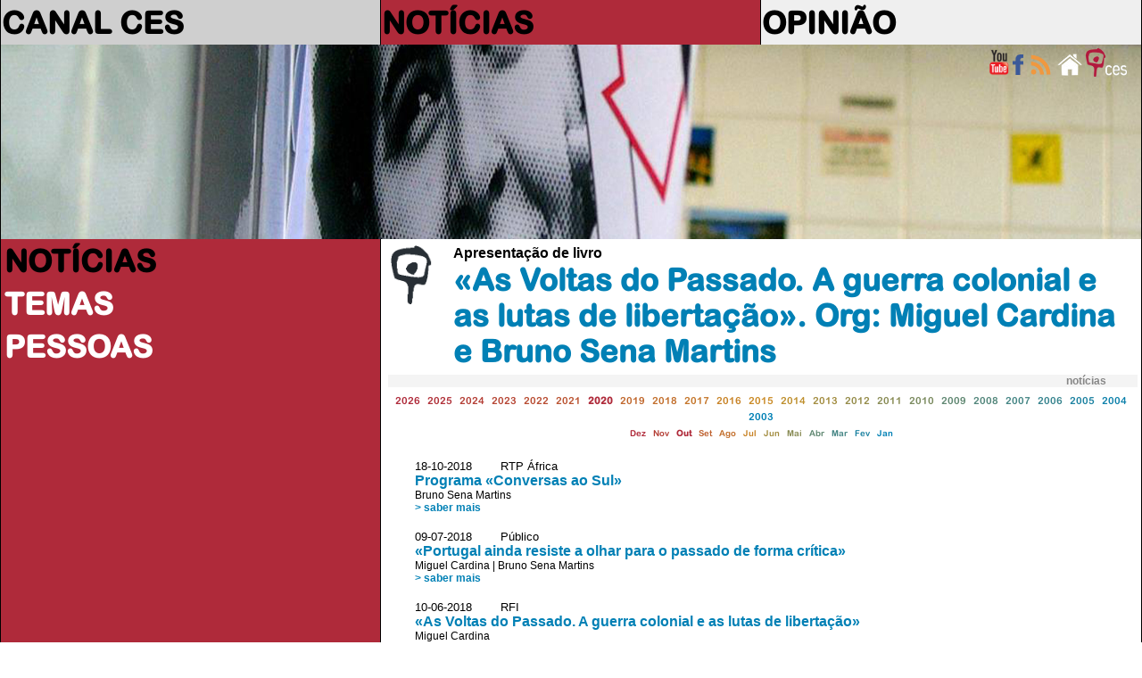

--- FILE ---
content_type: application/x-javascript
request_url: https://saladeimprensa.ces.uc.pt/includes/jquery.tagcanvas.min.js
body_size: 7591
content:
/**
 * Copyright (C) 2010-2012 Graham Breach
 *
 * This program is free software: you can redistribute it and/or modify
 * it under the terms of the GNU Lesser General Public License as published by
 * the Free Software Foundation, either version 3 of the License, or
 * (at your option) any later version.
 *
 * This program is distributed in the hope that it will be useful,
 * but WITHOUT ANY WARRANTY; without even the implied warranty of
 * MERCHANTABILITY or FITNESS FOR A PARTICULAR PURPOSE.  See the
 * GNU Lesser General Public License for more details.
 * 
 * You should have received a copy of the GNU Lesser General Public License
 * along with this program.  If not, see <http://www.gnu.org/licenses/>.
 */
/**
 * jQuery.tagcanvas 1.18
 * For more information, please contact <graham@goat1000.com>
 */
(function(I){var R,Q,G=Math.abs,r=Math.sin,h=Math.cos,z=Math.max,V=Math.min,B={},C={},D={0:"0,",1:"17,",2:"34,",3:"51,",4:"68,",5:"85,",6:"102,",7:"119,",8:"136,",9:"153,",a:"170,",A:"170,",b:"187,",B:"187,",c:"204,",C:"204,",d:"221,",D:"221,",e:"238,",E:"238,",f:"255,",F:"255,"},e,J,d,l=document,y,c={};for(R=0;R<256;++R){Q=R.toString(16);if(R<16){Q="0"+Q}C[Q]=C[Q.toUpperCase()]=R.toString()+","}function N(i){return typeof(i)!="undefined"}function H(j){var Y=j.length-1,X,Z;while(Y){Z=~~(Math.random()*Y);X=j[Y];j[Y]=j[Z];j[Z]=X;--Y}}function n(Y,aa,af,ac){var ab,ae,j,ad,ag=[],Z=Math.PI*(3-Math.sqrt(5)),X=2/Y;for(ab=0;ab<Y;++ab){ae=ab*X-1+(X/2);j=Math.sqrt(1-ae*ae);ad=ab*Z;ag.push([h(ad)*j*aa,ae*af,r(ad)*j*ac])}return ag}function U(Z,X,ac,ai,ah,af,ae,ad,ab){var ag,aj=[],aa=Math.PI*(3-Math.sqrt(5)),Y=2/Z;for(af=0;af<Z;++af){ae=af*Y-1+(Y/2);ag=af*aa;ad=h(ag);ab=r(ag);aj.push(X?[ae*ac,ad*ai,ab*ah]:[ad*ac,ae*ai,ab*ah])}return aj}function w(Y,i,j,X){return U(Y,0,i,j,X)}function F(Y,i,j,X){return U(Y,1,i,j,X)}function p(aa,i){var Z=aa,Y,X,j=(i*1).toPrecision(3)+")";if(aa[0]==="#"){if(!B[aa]){if(aa.length===4){B[aa]="rgba("+D[aa[1]]+D[aa[2]]+D[aa[3]]}else{B[aa]="rgba("+C[aa.substr(1,2)]+C[aa.substr(3,2)]+C[aa.substr(5,2)]}}Z=B[aa]+j}else{if(aa.substr(0,4)==="rgb("||aa.substr(0,4)==="hsl("){Z=(aa.replace("(","a(").replace(")",","+j))}else{if(aa.substr(0,5)==="rgba("||aa.substr(0,5)==="hsla("){Y=aa.lastIndexOf(",")+1,X=aa.indexOf(")");i*=parseFloat(aa.substring(Y,X));Z=aa.substr(0,Y)+i.toPrecision(3)+")"}}}return Z}function g(i,j){if(window.G_vmlCanvasManager){return null}var X=l.createElement("canvas");X.width=i;X.height=j;return X}function v(){var j=g(3,3),Y,X;if(!j){return false}Y=j.getContext("2d");Y.strokeStyle="#000";Y.shadowColor="#fff";Y.shadowBlur=3;Y.globalAlpha=0;Y.strokeRect(2,2,2,2);Y.globalAlpha=1;X=Y.getImageData(2,2,1,1);j=null;return(X.data[0]>0)}function W(ae,j){var X=1024,aa=ae.weightGradient,Z,ac,Y,ad,ab;if(ae.gCanvas){ac=ae.gCanvas.getContext("2d")}else{ae.gCanvas=Z=g(X,1);if(!Z){return null}ac=Z.getContext("2d");ad=ac.createLinearGradient(0,0,X,0);for(Y in aa){ad.addColorStop(1-Y,aa[Y])}ac.fillStyle=ad;ac.fillRect(0,0,X,1)}ab=ac.getImageData(~~((X-1)*j),0,1,1).data;return"rgba("+ab[0]+","+ab[1]+","+ab[2]+","+(ab[3]/255)+")"}function u(aa,Z,X,ad,ab,ac,j){var Y=(ac||0)+(j&&j[0]<0?G(j[0]):0),i=(ac||0)+(j&&j[1]<0?G(j[1]):0);aa.font=Z;aa.textBaseline="top";aa.fillStyle=X;ab&&(aa.shadowColor=ab);ac&&(aa.shadowBlur=ac);j&&(aa.shadowOffsetX=j[0],aa.shadowOffsetY=j[1]);aa.fillText(ad,Y,i)}function m(aj,ab,af,ah,aa,X,ad,ae,j,ai,ag){var Y=ah+G(j[0])+ae+ae,i=aa+G(j[1])+ae+ae,Z,ac;Z=g(Y+ai,i+ag);if(!Z){return null}ac=Z.getContext("2d");u(ac,ab,X,aj,ad,ae,j);return Z}function P(ac,af,ag,Y){var ah=G(Y[0]),ad=G(Y[1]),Z=ac.width+(ah>ag?ah+ag:ag*2),j=ac.height+(ad>ag?ad+ag:ag*2),ab=(ag||0)+(Y[0]<0?ah:0),X=(ag||0)+(Y[1]<0?ad:0),aa,ae;aa=g(Z,j);if(!aa){return null}ae=aa.getContext("2d");af&&(ae.shadowColor=af);ag&&(ae.shadowBlur=ag);Y&&(ae.shadowOffsetX=Y[0],ae.shadowOffsetY=Y[1]);ae.drawImage(ac,ab,X,ac.width,ac.height);return aa}function K(aj,ab,ah){var ai=parseInt(aj.length*ah),aa=parseInt(ah*2),Y=g(ai,aa),ae,j,Z,ad,ag,af,X,ac;if(!Y){return null}ae=Y.getContext("2d");ae.fillStyle="#000";ae.fillRect(0,0,ai,aa);u(ae,ah+"px "+ab,"#fff",aj);j=ae.getImageData(0,0,ai,aa);Z=j.width;ad=j.height;ac={min:{x:Z,y:ad},max:{x:-1,y:-1}};for(af=0;af<ad;++af){for(ag=0;ag<Z;++ag){X=(af*Z+ag)*4;if(j.data[X+1]>0){if(ag<ac.min.x){ac.min.x=ag}if(ag>ac.max.x){ac.max.x=ag}if(af<ac.min.y){ac.min.y=af}if(af>ac.max.y){ac.max.y=af}}}}if(Z!=ai){ac.min.x*=(ai/Z);ac.max.x*=(ai/Z)}if(ad!=aa){ac.min.y*=(ai/ad);ac.max.y*=(ai/ad)}Y=null;return ac}function t(i){return"'"+i.replace(/(\'|\")/g,"").replace(/\s*,\s*/g,"', '")+"'"}function A(i,j,X){X=X||l;if(X.addEventListener){X.addEventListener(i,j,false)}else{X.attachEvent("on"+i,j)}}function O(aa,ac,Z,X){var Y=X.taglist,ab=X.imageScale,j;if(ab&&!(ac.width&&ac.height)){A("load",function(){O(aa,ac,Z,X)},window);return}if(!aa.complete){A("load",function(){O(aa,ac,Z,X)},aa);return}ac.width=ac.width;ac.height=ac.height;if(ab){aa.width=ac.width*ab;aa.height=ac.height*ab}Z.w=aa.width;Z.h=aa.height;if(X.txtOpt&&X.shadow){j=P(aa,X.shadow,X.shadowBlur,X.shadowOffset);if(j){Z.image=j;Z.w=j.width;Z.h=j.height}}Y.push(Z)}function M(Y,X){var j=l.defaultView,i=X.replace(/\-([a-z])/g,function(Z){return Z.charAt(1).toUpperCase()});return(j&&j.getComputedStyle&&j.getComputedStyle(Y,null).getPropertyValue(X))||(Y.currentStyle&&Y.currentStyle[i])}function x(X,j){var i=1,Y;if(X.weightFrom){i=1*(j.getAttribute(X.weightFrom)||X.textHeight)}else{if(Y=M(j,"font-size")){i=(Y.indexOf("px")>-1&&Y.replace("px","")*1)||(Y.indexOf("pt")>-1&&Y.replace("pt","")*1.25)||Y*3.3}else{X.weight=false}}return i}function k(X){L(X);var j=X.target||X.fromElement.parentNode,i=s.tc[j.id];i&&(i.mx=i.my=-1)}function L(Z){var X,j,aa,Y=Z.target&&N(Z.target.id)?Z.target.id:Z.srcElement.parentNode.id;for(X in s.tc){j=s.tc[X];if(j.tttimer){clearTimeout(j.tttimer);j.tttimer=null}}if(Y&&s.tc[Y]){j=s.tc[Y];if(N(Z.offsetX)){j.mx=Z.offsetX;j.my=Z.offsetY}else{aa=I(j.canvas).offset();if(Z.pageX){j.mx=Z.pageX-aa.left;j.my=Z.pageY-aa.top}}j.drawn=0}}function q(Y){var j=s,i=l.addEventListener?0:1,X=Y.target&&N(Y.target.id)?Y.target.id:Y.srcElement.parentNode.id;if(X&&Y.button==i&&j.tc[X]){L(Y);j.tc[X].Clicked(Y)}}function T(X){var i=s,j=X.target&&N(X.target.id)?X.target.id:X.srcElement.parentNode.id;if(j&&i.tc[j]){X.cancelBubble=true;X.returnValue=false;X.preventDefault&&X.preventDefault();i.tc[j].Wheel((X.wheelDelta||X.detail)>0)}}function o(){var X=s.tc,j;for(j in X){X[j].Draw()}}function b(X,i){var j=r(i),Y=h(i);return{x:X.x,y:(X.y*Y)+(X.z*j),z:(X.y*-j)+(X.z*Y)}}function a(X,i){var j=r(i),Y=h(i);return{x:(X.x*Y)+(X.z*-j),y:X.y,z:(X.x*j)+(X.z*Y)}}function S(X,ae,ad,Z,ac,aa){var i,Y,ab,j=X.z1/(X.z1+X.z2+ae.z);i=ae.y*j*aa;Y=ae.x*j*ac;ab=X.z2+ae.z;return{x:Y,y:i,z:ab}}function f(i){this.ts=new Date().valueOf();this.tc=i;this.x=this.y=this.w=this.h=this.sc=1;this.z=0;this.Draw=i.pulsateTo<1&&i.outlineMethod!="colour"?this.DrawPulsate:this.DrawSimple;this.SetMethod(i.outlineMethod)}e=f.prototype;e.SetMethod=function(X){var j={block:["PreDraw","DrawBlock"],colour:["PreDraw","DrawColour"],outline:["PostDraw","DrawOutline"],classic:["LastDraw","DrawOutline"],none:["LastDraw"]},i=j[X]||j.outline;if(X=="none"){this.Draw=function(){return 1}}else{this.drawFunc=this[i[1]]}this[i[0]]=this.Draw};e.Update=function(ad,ac,ae,aa,ab,j,Z,i){var X=this.tc.outlineOffset,Y=2*X;this.x=ab*ad+Z-X;this.y=ab*ac+i-X;this.w=ab*ae+Y;this.h=ab*aa+Y;this.sc=ab;this.z=j.z};e.DrawOutline=function(aa,i,Z,j,X,Y){aa.strokeStyle=Y;aa.strokeRect(i,Z,j,X)};e.DrawColour=function(Y,ab,Z,ac,X,i,ad,j,aa){return this[ad.image?"DrawColourImage":"DrawColourText"](Y,ab,Z,ac,X,i,ad,j,aa)};e.DrawColourText=function(Z,ac,aa,ad,X,i,ae,j,ab){var Y=ae.colour;ae.colour=i;ae.alpha=1;ae.Draw(Z,j,ab);ae.colour=Y;return 1};e.DrawColourImage=function(ac,af,ad,ag,ab,i,aj,j,ae){var ah=ac.canvas,Z=~~z(af,0),Y=~~z(ad,0),aa=V(ah.width-Z,ag)+0.5|0,ai=V(ah.height-Y,ab)+0.5|0,X;if(y){y.width=aa,y.height=ai}else{y=g(aa,ai)}if(!y){return this.SetMethod("outline")}X=y.getContext("2d");X.drawImage(ah,Z,Y,aa,ai,0,0,aa,ai);ac.clearRect(Z,Y,aa,ai);aj.alpha=1;aj.Draw(ac,j,ae);ac.setTransform(1,0,0,1,0,0);ac.save();ac.beginPath();ac.rect(Z,Y,aa,ai);ac.clip();ac.globalCompositeOperation="source-in";ac.fillStyle=i;ac.fillRect(Z,Y,aa,ai);ac.restore();ac.globalCompositeOperation="destination-over";ac.drawImage(y,0,0,aa,ai,Z,Y,aa,ai);ac.globalCompositeOperation="source-over";return 1};e.DrawBlock=function(aa,i,Z,j,X,Y){aa.fillStyle=Y;aa.fillRect(i,Z,j,X)};e.DrawSimple=function(Z,i,j,Y){var X=this.tc;Z.setTransform(1,0,0,1,0,0);Z.strokeStyle=X.outlineColour;Z.lineWidth=X.outlineThickness;Z.shadowBlur=Z.shadowOffsetX=Z.shadowOffsetY=0;Z.globalAlpha=1;return this.drawFunc(Z,this.x,this.y,this.w,this.h,X.outlineColour,i,j,Y)};e.DrawPulsate=function(aa,i,j,Y){var Z=new Date().valueOf()-this.ts,X=this.tc;aa.setTransform(1,0,0,1,0,0);aa.strokeStyle=X.outlineColour;aa.lineWidth=X.outlineThickness;aa.shadowBlur=aa.shadowOffsetX=aa.shadowOffsetY=0;aa.globalAlpha=X.pulsateTo+((1-X.pulsateTo)*(0.5+(h(2*Math.PI*Z/(1000*X.pulsateTime))/2)));return this.drawFunc(aa,this.x,this.y,this.w,this.h,X.outlineColour,i,j,Y)};e.Active=function(X,i,j){return(i>=this.x&&j>=this.y&&i<=this.x+this.w&&j<=this.y+this.h)};e.PreDraw=e.PostDraw=e.LastDraw=function(){};function E(Y,i,ab,ad,ac,Z,j,X){var aa=Y.ctxt;this.tc=Y;this.image=i.src?i:null;this.name=i.src?"":i;this.title=ab.title||null;this.a=ab;this.p3d={x:ad[0]*Y.radius*1.1,y:ad[1]*Y.radius*1.1,z:ad[2]*Y.radius*1.1};this.x=this.y=0;this.w=ac;this.h=Z;this.colour=j||Y.textColour;this.textFont=X||Y.textFont;this.weight=this.sc=this.alpha=1;this.weighted=!Y.weight;this.outline=new f(Y);if(!this.image){this.textHeight=Y.textHeight;this.extents=K(this.name,this.textFont,this.textHeight);this.Measure(aa,Y)}this.SetShadowColour=Y.shadowAlpha?this.SetShadowColourAlpha:this.SetShadowColourFixed;this.SetDraw(Y)}J=E.prototype;J.SetDraw=function(i){this.Draw=this.image?(i.ie>7?this.DrawImageIE:this.DrawImage):this.DrawText;i.noSelect&&(this.CheckActive=function(){})};J.Measure=function(ab,j){this.h=this.extents?this.extents.max.y+this.extents.min.y:this.textHeight;ab.font=this.font=this.textHeight+"px "+this.textFont;this.w=ab.measureText(this.name).width;if(j.txtOpt){var Y=j.txtScale,Z=Y*this.textHeight,aa=Z+"px "+this.textFont,X=[Y*j.shadowOffset[0],Y*j.shadowOffset[1]],i;ab.font=aa;i=ab.measureText(this.name).width;this.image=m(this.name,aa,Z,i,Y*this.h,this.colour,j.shadow,Y*j.shadowBlur,X,Y,Y);if(this.image){this.w=this.image.width/Y;this.h=this.image.height/Y}this.SetDraw(j);j.txtOpt=this.image}};J.SetWeight=function(i){if(!this.name.length){return}this.weight=i;this.Weight(this.tc.ctxt,this.tc);this.Measure(this.tc.ctxt,this.tc)};J.Weight=function(Y,X){var j=this.weight,i=X.weightMode;this.weighted=true;if(i=="colour"||i=="both"){this.colour=W(X,(j-X.min_weight)/(X.max_weight-X.min_weight))}if(i=="size"||i=="both"){this.textHeight=j*X.weightSize}this.extents=K(this.name,this.textFont,this.textHeight)};J.SetShadowColourFixed=function(X,j,i){X.shadowColor=j};J.SetShadowColourAlpha=function(X,j,i){X.shadowColor=p(j,i)};J.DrawText=function(X,ab,j){var ac=this.tc,Z=this.x,Y=this.y,aa,i,ad=this.sc;X.globalAlpha=this.alpha;X.setTransform(ad,0,0,ad,0,0);X.fillStyle=this.colour;ac.shadow&&this.SetShadowColour(X,ac.shadow,this.alpha);X.font=this.font;aa=this.w;i=this.h;Z+=(ab/ad)-(aa/2);Y+=(j/ad)-(i/2);X.fillText(this.name,Z,Y)};J.DrawImage=function(Z,af,Y){var ac=this.x,aa=this.y,ag=this.sc,j=this.image,ad=this.w,X=this.h,ab=this.alpha,ae=this.shadow;Z.globalAlpha=ab;Z.setTransform(ag,0,0,ag,0,0);Z.fillStyle=this.colour;ae&&this.SetShadowColour(Z,ae,ab);ac+=(af/ag)-(ad/2);aa+=(Y/ag)-(X/2);Z.drawImage(j,ac,aa,ad,X)};J.DrawImageIE=function(Z,ad,Y){var j=this.image,ae=this.sc,ac=j.width=this.w*ae,X=j.height=this.h*ae,ab=(this.x*ae)+ad-(ac/2),aa=(this.y*ae)+Y-(X/2);Z.setTransform(1,0,0,1,0,0);Z.globalAlpha=this.alpha;Z.drawImage(j,ab,aa)};J.Calc=function(Z,Y){var i=a(this.p3d,Z),j=this.tc,aa=j.minBrightness,X=j.radius;this.p3d=b(i,Y);i=S(j,this.p3d,this.w,this.h,j.stretchX,j.stretchY);this.x=i.x;this.y=i.y;this.sc=(j.z1+j.z2-i.z)/j.z2;this.alpha=z(aa,V(1,aa+1-((i.z-j.z2+X)/(2*X))))};J.CheckActive=function(Y,ac,X){var ad=this.tc,i=this.outline,ab=this.w,j=this.h,aa=this.x-ab/2,Z=this.y-j/2;i.Update(aa,Z,ab,j,this.sc,this.p3d,ac,X);return i.Active(Y,ad.mx,ad.my)?i:null};J.Clicked=function(aa){var j=this.a,X=j.target,Y=j.href,i;if(X!=""&&X!="_self"){if(self.frames[X]){self.frames[X]=Y}else{try{if(top.frames[X]){top.frames[X]=Y;return}}catch(Z){}window.open(Y,X)}return}if(l.createEvent){i=l.createEvent("MouseEvents");i.initMouseEvent("click",1,1,window,0,0,0,0,0,0,0,0,0,0,null);if(!j.dispatchEvent(i)){return}}else{if(j.fireEvent){if(!j.fireEvent("onclick")){return}}}l.location=Y};function s(){var j,X={mx:-1,my:-1,z1:20000,z2:20000,z0:0.0002,freezeActive:false,activeCursor:"pointer",pulsateTo:1,pulsateTime:3,reverse:false,depth:0.5,maxSpeed:0.05,minSpeed:0,decel:0.95,interval:20,initial:null,hideTags:true,minBrightness:0.1,outlineColour:"#ffff99",outlineThickness:2,outlineOffset:5,outlineMethod:"outline",textColour:"#ff99ff",textHeight:15,textFont:"Helvetica, Arial, sans-serif",shadow:"#000",shadowBlur:0,shadowOffset:[0,0],zoom:1,weight:false,weightMode:"size",weightFrom:null,weightSize:1,weightGradient:{0:"#f00",0.33:"#ff0",0.66:"#0f0",1:"#00f"},txtOpt:true,txtScale:2,frontSelect:false,wheelZoom:true,zoomMin:0.3,zoomMax:3,zoomStep:0.05,shape:"sphere",lock:null,tooltip:null,tooltipDelay:300,tooltipClass:"tctooltip",radiusX:1,radiusY:1,radiusZ:1,stretchX:1,stretchY:1,shuffleTags:false,noSelect:false,noMouse:false,imageScale:1};for(j in X){this[j]=X[j]}this.max_weight=0;this.min_weight=200}d=s.prototype;d.Draw=function(){var ag=this.canvas,ae=ag.width,X=ag.height,j=0,ad=this.yaw,Y=this.pitch,Z=ae/2,aj=X/2,ah=this.ctxt,ab,ai,af,ac=-1,al=this.taglist,aa=al.length,ak=this.frontSelect;if(ad==0&&Y==0&&this.drawn){return this.Animate(ae,X)}ah.setTransform(1,0,0,1,0,0);this.active=null;for(af=0;af<aa;++af){al[af].Calc(ad,Y)}al=al.sort(function(am,i){return am.sc-i.sc});for(af=0;af<aa;++af){ai=al[af].CheckActive(ah,Z,aj);ai=this.mx>=0&&this.my>=0&&al[af].CheckActive(ah,Z,aj);if(ai&&ai.sc>j&&(!ak||ai.z<=0)){ab=ai;ab.index=ac=af;j=ai.sc}}this.active=ab;if(!this.txtOpt&&this.shadow){ah.shadowBlur=this.shadowBlur;ah.shadowOffsetX=this.shadowOffset[0];ah.shadowOffsetY=this.shadowOffset[1]}ah.clearRect(0,0,ae,X);for(af=0;af<aa;++af){if(!(ac==af&&ab.PreDraw(ah,al[af],Z,aj))){al[af].Draw(ah,Z,aj)}ac==af&&ab.PostDraw(ah)}if(this.freezeActive&&ab){this.yaw=this.pitch=this.drawn=0}else{this.Animate(ae,X);this.drawn=(aa==this.listLength)}ab&&ab.LastDraw(ah);ag.style.cursor=ab?this.activeCursor:"";this.Tooltip(ab,al[ac])};d.TooltipNone=function(){};d.TooltipNative=function(j,i){this.canvas.title=j&&i.title?i.title:""};d.TooltipDiv=function(Y,j){var i=this,X=i.ttdiv.style;if(Y&&j.title){i.ttdiv.innerHTML=j.title;if(X.display=="none"&&!i.tttimer){i.tttimer=setTimeout(function(){var Z=I(i.canvas).offset();X.display="block";X.left=Z.left+i.mx+"px";X.top=Z.top+i.my+24+"px";i.tttimer=null},i.tooltipDelay)}}else{X.display="none"}};d.Animate=function(ab,Y){var j=this,aa=j.mx,Z=j.my,ad,ac,X,i;if(aa>=0&&Z>=0&&aa<ab&&Z<Y){ad=j.maxSpeed,i=j.reverse?-1:1;j.lx||(this.yaw=i*((ad*2*aa/ab)-ad));j.ly||(this.pitch=i*-((ad*2*Z/Y)-ad));this.initial=null}else{if(!j.initial){ad=j.minSpeed,ac=G(j.yaw),X=G(j.pitch);if(!j.lx&&ac>ad){this.yaw=ac>j.z0?j.yaw*j.decel:0}if(!j.ly&&X>ad){this.pitch=X>j.z0?j.pitch*j.decel:0}}}};d.Zoom=function(i){this.z2=this.z1*(1/i);this.drawn=0};d.Clicked=function(Y){var X=this.taglist,i=this.active;try{if(i&&X[i.index]){X[i.index].Clicked(Y)}}catch(j){}};d.Wheel=function(j){var X=this.zoom+this.zoomStep*(j?1:-1);this.zoom=V(this.zoomMax,z(this.zoomMin,X));this.Zoom(this.zoom)};s.tc={};jQuery.fn.tagcanvas=function(X,j){var i,Y=j?jQuery("#"+j):this;if(l.all&&!j){return false}i=Y.find("a");if(N(window.G_vmlCanvasManager)){this.each(function(){I(this)[0]=window.G_vmlCanvasManager.initElement(I(this)[0])});X.ie=parseFloat(navigator.appVersion.split("MSIE")[1])}if(!i.length||!this[0].getContext||!this[0].getContext("2d").fillText){return false}this.each(function(){var ab,Z,ad,ag,ah,ac,af,ae=[],aa={sphere:n,vcylinder:w,hcylinder:F};j||(i=I(this).find("a"));ac=new s;for(ab in X){ac[ab]=X[ab]}ac.z1=(19800/(Math.exp(ac.depth)*(1-1/Math.E)))+20000-19800/(1-(1/Math.E));ac.z2=ac.z1*(1/ac.zoom);ac.radius=(this.height>this.width?this.width:this.height)*0.33*(ac.z2+ac.z1)/(ac.z1);ac.yaw=ac.initial?ac.initial[0]*ac.maxSpeed:0;ac.pitch=ac.initial?ac.initial[1]*ac.maxSpeed:0;ac.canvas=I(this)[0];ac.ctxt=ac.canvas.getContext("2d");ac.textFont=ac.textFont&&t(ac.textFont);ac.pulsateTo*=1;ac.textHeight*=1;ac.minBrightness*=1;ac.ctxt.textBaseline="top";ac.lx=(ac.lock+"").indexOf("x")+1;ac.ly=(ac.lock+"").indexOf("y")+1;if(ac.shadowBlur||ac.shadowOffset[0]||ac.shadowOffset[1]){ac.ctxt.shadowColor=ac.shadow;ac.shadow=ac.ctxt.shadowColor;ac.shadowAlpha=v()}else{delete ac.shadow}ac.taglist=[];ac.shape=aa[ac.shape]||aa.sphere;Z=ac.shape(i.length,ac.radiusX,ac.radiusY,ac.radiusZ);ac.shuffleTags&&H(Z);ac.listLength=i.length;for(ab=0;ab<i.length;++ab){ad=i[ab].getElementsByTagName("img");if(ad.length){ag=new Image;ag.src=ad[0].src;ah=new E(ac,ag,i[ab],Z[ab],1,1);O(ag,ad[0],ah,ac)}else{ac.taglist.push(new E(ac,i[ab].innerText||i[ab].textContent,i[ab],Z[ab],2,ac.textHeight+2,ac.textColour||M(i[ab],"color"),ac.textFont||t(M(i[ab],"font-family"))))}if(ac.weight){af=x(ac,i[ab]);if(af>ac.max_weight){ac.max_weight=af}if(af<ac.min_weight){ac.min_weight=af}ae.push(af)}}if(ac.weight=(ac.max_weight>ac.min_weight)){for(ab=0;ab<ac.taglist.length;++ab){ac.taglist[ab].SetWeight(ae[ab])}}s.tc[I(this)[0].id]=ac;ac.Tooltip=(ac.tooltip=="native"?ac.TooltipNative:(ac.tooltip?ac.TooltipDiv:ac.TooltipNone));if(ac.tooltip){if(ac.tooltip=="native"){ac.Tooltip=ac.TooltipNative}else{ac.Tooltip=ac.TooltipDiv;if(!ac.ttdiv){ac.ttdiv=l.createElement("div");ac.ttdiv.className=ac.tooltipClass;ac.ttdiv.style.position="absolute";ac.ttdiv.style.zIndex=ac.canvas.style.zIndex+1;A("mouseover",function(ai){ai.target.style.display="none"},ac.ttdiv);l.body.appendChild(ac.ttdiv)}}}else{ac.Tooltip=ac.TooltipNone}if(!ac.noMouse&&!c[I(this)[0].id]){A("mousemove",L,this);A("mouseout",k,this);A("mouseup",q,this);if(ac.wheelZoom){A("mousewheel",T,this);A("DOMMouseScroll",T,this)}c[I(this)[0].id]=1}if(j&&ac.hideTags){if(s.loaded){I(Y).hide()}else{A("load",function(){I(Y).hide()},window)}}X.interval=X.interval||ac.interval});return !!(s.started||(s.started=setInterval(o,X.interval)))};A("load",function(){s.loaded=1},window)})(jQuery);
